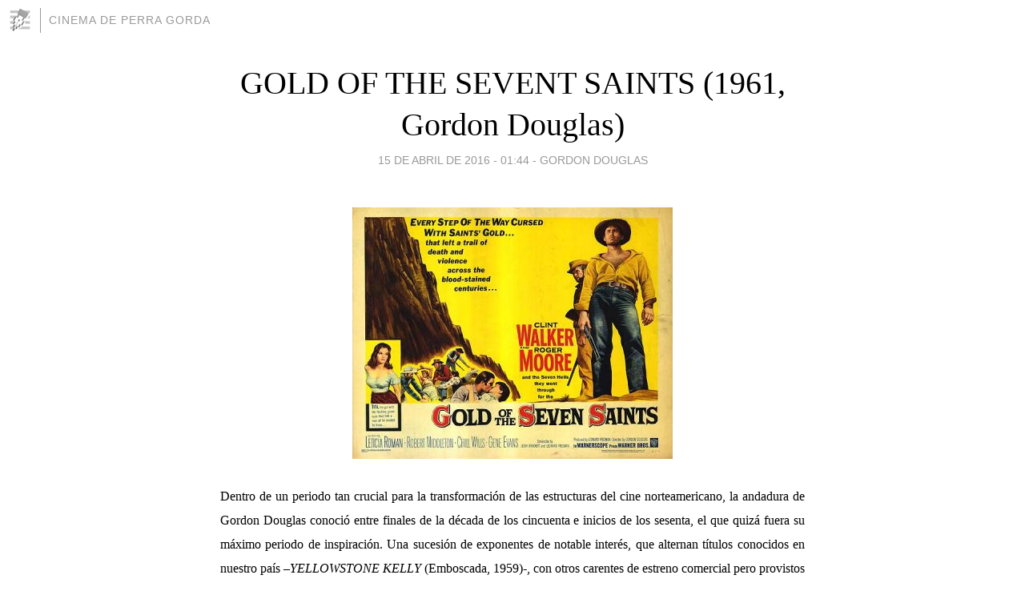

--- FILE ---
content_type: text/html; charset=utf-8
request_url: https://thecinema.blogia.com/2016/041501-gold-of-the-sevent-saints-1961-gordon-douglas-.php
body_size: 7854
content:
<!DOCTYPE html>
<html lang="es">
<head>
	<meta charset="UTF-8">
	
	<title>GOLD OF THE SEVENT SAINTS (1961, Gordon Douglas) | CINEMA DE PERRA GORDA</title>

	<link rel="canonical" href="https://thecinema.blogia.com/2016/041501-gold-of-the-sevent-saints-1961-gordon-douglas-.php" />
        

	<meta property="og:locale" content="es" />
	<meta property="og:site_name" content="thecinema" />

	<meta property="og:type" content="article" />

	<meta property="og:type" content="article" />
	<meta property="og:title" content="GOLD OF THE SEVENT SAINTS (1961, Gordon Douglas) | CINEMA DE PERRA GORDA" />
	<meta name="description" property="og:description" content="Dentro de un periodo tan crucial para la transformaci&oacute;n de las estructuras del cine norteamericano, la andadura de Gordon Douglas conoci&oacute; entre finales de la d&eacute;cada de los cincuenta e inicios de los sesenta, el que quiz&aacute;">

	<meta property="og:url" content="https://thecinema.blogia.com/2016/041501-gold-of-the-sevent-saints-1961-gordon-douglas-.php" />

	<link rel="alternate" type="application/rss+xml" title="RSS 2.0" href="https://thecinema.blogia.com/feed.xml" />

	<link rel="stylesheet" href="//cms.blogia.com/templates/template1/css/styles.css?v=1479210573">
	
	<link rel="shortcut icon" href="//cms.blogia.com/templates/template1/img/favicon.ico" />

	<meta name="viewport" content="width=device-width, initial-scale=1.0" />

	
	

<!-- Google tag (gtag.js) -->
<script async src="https://www.googletagmanager.com/gtag/js?id=G-QCKB0GVRJ4"></script>
<script>
  window.dataLayer = window.dataLayer || [];
  function gtag(){dataLayer.push(arguments);}
  gtag('js', new Date());

  gtag('config', 'G-QCKB0GVRJ4');
</script>

</head>










<body class="page--post">


		<header>



       <a href="https://www.blogia.com">
            <img src="[data-uri]" width="30" height="30" alt="Blogia" />
       </a>

		<div id="blog-title">
		<a href="https://thecinema.blogia.com">CINEMA DE PERRA GORDA</a>
		</div>
		
	</header>






	
	<main style="max-width : 730px;">
	
	




		<article id="post">
			
			<h1><a href="https://thecinema.blogia.com/2016/041501-gold-of-the-sevent-saints-1961-gordon-douglas-.php">GOLD OF THE SEVENT SAINTS (1961, Gordon Douglas)</a></h1>





			<div class="post__author-date">
				<time datetime="2016-04-15T01:44:00+00:00" pubdate data-updated="true">
				
					<a href="https://thecinema.blogia.com/2016/041501-gold-of-the-sevent-saints-1961-gordon-douglas-.php">
						15 de abril de 2016 - 01:44					</a>
				</time>
									- <a href="/temas/gordon-douglas/">Gordon Douglas</a>
							</div>

		


			
			
			<div class="post__content">
			
								<img class="right" src="https://thecinema.blogia.com/upload/20160415014941-gold-of-the-sevent-saints.jpg" alt="GOLD OF THE SEVENT SAINTS (1961, Gordon Douglas)">
								

				
				<p style="text-align: justify;"><span style="font-size: medium; font-family: &rsquo;times new roman&rsquo;, times;">Dentro de un periodo tan crucial para la transformaci&oacute;n de las estructuras del cine norteamericano, la andadura de Gordon Douglas conoci&oacute; entre finales de la d&eacute;cada de los cincuenta e inicios de los sesenta, el que quiz&aacute; fuera su m&aacute;ximo periodo de inspiraci&oacute;n. Una sucesi&oacute;n de exponentes de notable inter&eacute;s, que alternan t&iacute;tulos conocidos en nuestro pa&iacute;s &ndash;<em>YELLOWSTONE KELLY</em> (Emboscada, 1959)-, con otros carentes de estreno comercial pero provistos de gran inter&eacute;s &ndash;<em>THE FIENDS WHO WALKED THE WEST</em> (1958)-. Cierto es que en ocasiones cay&oacute; en las manos de comedias de escaso fuste destinadas al supuesto lucimiento de Bob Hope. En cualquier caso, esos cinco o seis a&ntilde;os permitieron que aflorara una contundente disposici&oacute;n de t&iacute;tulos, uno de los cuales es <em>GOLD OF THE SEVENT SAINTS</em> (1961), apenas conocido ni siquiera entre los seguidores del g&eacute;nero en que se inserta, e incluso los posibles admiradores de la obra de Douglas. En ello ha incidido no solo que no se estrenara comercialmente en su momento, si no que posteriormente haya carecido de distribuci&oacute;n por los cauces digitales que, en los &uacute;ltimos a&ntilde;os, son los que permiten la normalizaci&oacute;n de t&iacute;tulos de estas caracter&iacute;sticas.</span></p> <p style="text-align: justify;"><span style="font-family: &rsquo;times new roman&rsquo;, times; font-size: medium; line-height: 1.2em;">Es por ello muy gratificante contemplar y, hasta cierto punto, saborear el caudal de cualidades que presente esta tercera y &uacute;ltima colaboraci&oacute;n de Douglas con la estrella del </span><em style="font-family: &rsquo;times new roman&rsquo;, times; font-size: medium; line-height: 1.2em;">western</em><span style="font-family: &rsquo;times new roman&rsquo;, times; font-size: medium; line-height: 1.2em;"> Clint Walker &ndash;que muy pronto se refugiar&iacute;a en la televisi&oacute;n-. El director utiliz&oacute; como oponente de este al brit&aacute;nico Roger Moore, no siendo tampoco la &uacute;ltima ocasi&oacute;n en la que trabajar&iacute;a con el futuro James Bond. Y todo ello en una producci&oacute;n de la </span><em style="font-family: &rsquo;times new roman&rsquo;, times; font-size: medium; line-height: 1.2em;">Warner</em><span style="font-family: &rsquo;times new roman&rsquo;, times; font-size: medium; line-height: 1.2em;"> &ndash;el estudio habitual en que desarroll&oacute; su andadura-, caracterizado por un imponente uso del formato panor&aacute;mico, aunado con una magn&iacute;fica fotograf&iacute;a en blanco y negro de Joseph Biroc. Ser&aacute;n dos importantes elementos de base, para comentar la aventura vivida por los dos protagonistas del relato. Estos son Jim Rainbolt (Walker) y el m&aacute;s joven Shawn Garrett (Roger Moore). Pronto conoceremos que ambos han convivido durante tres a&ntilde;os sin que su amistad se haya consolidado, estando ligadas fundamentalmente por la conveniencia. Sin gran esfuerzo lograron captar una gran cantidad de pepitas de oro, que les brindar&iacute;a un futuro acomodado. Sin embargo, una situaci&oacute;n extrema y la debilidad que pone en pr&aacute;ctica Shawn, cuando acude a una poblaci&oacute;n a por un caballo, ser&aacute; el indicio que deje a los lugare&ntilde;os, para que estos organicen un grupo, comandado por el nada recomendable McCracken (Gene Evans). Ser&aacute; en realidad el comienzo del nudo dram&aacute;tico de un gui&oacute;n en el que particip&oacute; Leigh Brackett, y que describe su primer tercio, en el penoso discurrir de los dos aventureros, cargados con el otro, y sufriendo el cada vez m&aacute;s cercano acoso del grupo perseguidor.</span></p> <p style="text-align: justify;"><span style="font-family: &rsquo;times new roman&rsquo;, times; font-size: medium; line-height: 1.2em;">Ser&aacute; todo el un largo y magn&iacute;fico fragmento, en el que los agrestes parajes del </span><em style="font-family: &rsquo;times new roman&rsquo;, times; font-size: medium; line-height: 1.2em;">Monument Valley</em><span style="font-family: &rsquo;times new roman&rsquo;, times; font-size: medium; line-height: 1.2em;"> se erigir&aacute;n pr&aacute;cticamente como el principal personaje, incluso por encima de las tribulaciones de sus protagonistas. La capacidad &ndash;demostrada ya en anteriores t&iacute;tulos suyos-, para extraer la fuerza paisaj&iacute;stica del entorno, integr&aacute;ndolo en los comentarios, los deseos, el cansancio de los caballos, el polvo del camino, la falta de agua de Jim y Shawn, permite un tercio inicial magn&iacute;fico, en el que el espectador no solo percibe de forma muy directa la merma de dos seres en apariencia caracterizados por su dureza, sino que siente esa fisicidad que en algunos momentos aparece con el uso elegante de la gr&uacute;a, en la potenciaci&oacute;n de los escenarios naturales, en el contraste fotogr&aacute;fico, o en el contraste fotogr&aacute;fico que nos permite acceder a la aridez del sol inclemente. Poco a poco, en dichas circunstancias, iremos descubriendo el pasado que uni&oacute; a ambos, pero la pel&iacute;cula adquirir&aacute; un nuevo giro al encontrar agua cuando hab&iacute;an perdido toda esperanza, produci&eacute;ndose all&iacute; el primer enfrentamiento con sus perseguidores. Ser&aacute; la secuencia, propicia para ir percibiendo el progresivo acercamiento y la complicidad entre ambos, pero no resultar&aacute; convincente ese inesperado cambio de escenario, tras el enfrentamiento desarrollado junto al manantial. Ser&aacute; sin embargo el planteamiento previo a otra situaci&oacute;n cr&iacute;tica vivida por los protagonistas, sufriendo una emboscada muy peligrosa por parte de los secuaces de McCracken, aunque contando con la inesperada presencia del viejo m&eacute;dico Wilson Gates (el veterano Chill Wills). Ser&aacute; la implicaci&oacute;n de un tercer personaje, que curar&aacute; a Shawn del disparo recibido en el costado, buscando una parte del bot&iacute;n enterrado, aunque en el fondo &ndash;pronto se comprobar&aacute;- en realidad este lleva impl&iacute;citamente marcado enfrentarse con esos facinerosos que lo han humillado en su estancia en la poblaci&oacute;n.</span></p> <p style="text-align: justify;"><span style="font-family: &rsquo;times new roman&rsquo;, times; font-size: medium; line-height: 1.2em;">Un nuevo episodio permitir&aacute; el encuentro de Jim con su viejo amigo, el ranchero Amos Gondora (un magn&iacute;fico y equilibrado en sus excesos Robert Middleton). Este ofrecer&aacute; a los agotados vaqueros hospitalidad, pero no dejar&aacute; de sospechar sobre el posible oro que porten &ndash;y que de manera astuta Rainbolt se empe&ntilde;a en simular- llegando incluso a proponer a este un plan que dejar&iacute;a al herido Shawn sin su parte.. Un nuevo giro har&aacute; entrar de nuevo en acci&oacute;n al grupo de los perseguidores por el oro, aportando al relato un matiz m&aacute;s tr&aacute;gico. Y es que, en realidad, lo m&aacute;s prescindible de </span><em style="font-family: &rsquo;times new roman&rsquo;, times; font-size: medium; line-height: 1.2em;">GOLD OF THE SEVENT SAINTS</em><span style="font-family: &rsquo;times new roman&rsquo;, times; font-size: medium; line-height: 1.2em;"> se centra en esas arbitrarias alternancias, que no siempre obedecen a una l&oacute;gica dram&aacute;tica. Es a mi juicio lo que limita el alcance de un t&iacute;tulo, con todo, notable, en el que Gordon Douglas despliega todo su talento narrativo y su magn&iacute;fica pintura de paisajes, que se adhieren a la piel de sus personajes, transmiti&eacute;ndonos ese estado de angustia y, por momentos, de indefensi&oacute;n ante la aterradora magnitud y la belleza de los valles rocosos. Es un &aacute;mbito en el que el realizador muestra una vez m&aacute;s su sentido tel&uacute;rico, brind&aacute;ndonos un relato en el que se dirime al final, la consolidaci&oacute;n de una sincera amistad que al inicio era forzada y por conveniencia, aunque nunca presente en ella el menor atisbo de traici&oacute;n.</span></p> <p style="text-align: justify;"><span style="font-family: &rsquo;times new roman&rsquo;, times; font-size: medium; line-height: 1.2em;">Es cierto que los derroteros de la historia alternan la diversidad de sus episodios de manera arbitraria, pero la pel&iacute;cula se encuentra llena de magn&iacute;ficos momentos. El ins&oacute;lito en el que el doctor ayuda a dar a luz a una de las esposas de los ayudantes de Gonora &iexcl;con tabaco!, la complicidad de los dos protagonistas &ndash;atenci&oacute;n a los galanteos de Roger Moore, siempre con su singular acento irland&eacute;s, a la joven muchacha que est&aacute; al servicio del potentado, y que atrae a ambos, llegando Gonora a ponerla en venta-. La facilidad con la que se nos transmite la dureza del desierto, con esos picados sobre fondos rocosos de enormes dimensiones. El sentido de la tragedia y la dignidad que alcanza el episodio en el que el viejo doctor y Shawn son capturados para que les digan el lugar donde se encuentra el oro, siendo el segundo de ellos torturado. O, en fin, ese extra&ntilde;o episodio de conclusi&oacute;n, en el que el oro desaparecer&aacute; por el mismo sitio que hab&iacute;a acudido &ndash;un poco evocando la conclusi&oacute;n de </span><em style="font-family: &rsquo;times new roman&rsquo;, times; font-size: medium; line-height: 1.2em;">THE TREASURE OF THE SIERRA MADRE</em><span style="font-family: &rsquo;times new roman&rsquo;, times; font-size: medium; line-height: 1.2em;"> (El tesoro de Sierra Madre, 1948. John Huston)- , aunque la situaci&oacute;n sirva para comprender como esta azarosa peripecia, ha servido para consolidar una amistad que, en realidad, no exist&iacute;a al inicio de la misma.</span></p> <p style="text-align: justify;"><span style="font-family: &rsquo;times new roman&rsquo;, times; font-size: medium; line-height: 1.2em;">Cierto. </span><em style="font-family: &rsquo;times new roman&rsquo;, times; font-size: medium; line-height: 1.2em;">GOLD OF THE SEVENT SAINTS</em><span style="font-family: &rsquo;times new roman&rsquo;, times; font-size: medium; line-height: 1.2em;"> se resiente de esos servilismos y flaquezas de gui&oacute;n, que le impiden ser un t&iacute;tulo redondo. Y es una l&aacute;stima, ya que Gordon Douglas echa el resto en su tarea como realizador. Es algo que finalmente se percibe y se disfruta y, por ello, se puede decir que aporta una ins&oacute;lita muestra del </span><em style="font-family: &rsquo;times new roman&rsquo;, times; font-size: medium; line-height: 1.2em;">western</em><span style="font-family: &rsquo;times new roman&rsquo;, times; font-size: medium; line-height: 1.2em;">, cuando el g&eacute;nero se encontraba en el p&oacute;rtico del abandono de su &uacute;ltimo periodo de esplendor.</span></p> <p style="text-align: justify;"><span style="font-family: &rsquo;times new roman&rsquo;, times; font-size: medium; line-height: 1.2em;">Calificaci&oacute;n:</span><strong style="font-family: &rsquo;times new roman&rsquo;, times; font-size: medium; line-height: 1.2em;"> 3</strong></p>			</div>


			
			<div class="post__share">
				<ul>
										<li class="share__facebook">
						<a href="https://www.facebook.com/sharer.php?u=https%3A%2F%2Fthecinema.blogia.com%2F2016%2F041501-gold-of-the-sevent-saints-1961-gordon-douglas-.php" 
							title="Compartir en Facebook"
							onClick="ga('send', 'event', 'compartir', 'facebook');">
								Facebook</a></li>
					<li class="share__twitter">
						<a href="https://twitter.com/share?url=https%3A%2F%2Fthecinema.blogia.com%2F2016%2F041501-gold-of-the-sevent-saints-1961-gordon-douglas-.php" 
							title="Compartir en Twitter"
							onClick="ga('send', 'event', 'compartir', 'twitter');">
								Twitter</a></li>
					<li class="share__whatsapp">
						<a href="whatsapp://send?text=https%3A%2F%2Fthecinema.blogia.com%2F2016%2F041501-gold-of-the-sevent-saints-1961-gordon-douglas-.php" 
							title="Compartir en WhatsApp"
							onClick="ga('send', 'event', 'compartir', 'whatsapp');">
								Whatsapp</a></li>
					<li class="share__email">
						<a href="mailto:?subject=Mira esto&body=Mira esto: https%3A%2F%2Fthecinema.blogia.com%2F2016%2F041501-gold-of-the-sevent-saints-1961-gordon-douglas-.php" 
							title="Compartir por email"
							onClick="ga('send', 'event', 'compartir', 'email');">
								Email</a></li>
									</ul>
			</div>

		
		</article>
		
		








		
		
		<section id="related" style="text-align:center;">
		
		
			<h2>Otros artículos en este blog:</h2>
			
			<ul>

				
				<li><a href="https://thecinema.blogia.com/2019/120801-the-big-land-1957-gordon-douglas-.php">THE BIG LAND (1957, Gordon Douglas)</a></li>
				
				
				<li><a href="https://thecinema.blogia.com/2021/100701-a-night-of-adventure-1944-gordon-douglas-.php">A NIGHT OF ADVENTURE (1944, Gordon Douglas)</a></li>
				
				
				<li><a href="https://thecinema.blogia.com/2011/021701-mara-maru-1952-gordon-douglas-.php">MARA MARU (1952, Gordon Douglas)</a></li>
				
				
			</ul>
			
			
		</section>







		<section id="comments">


			

			<h2>1 comentario</h2>





			
			<article>


				<p>										Enrique							 			- 
					<time datetime="2016-11-20T20:33:13+00:00">
						20 de noviembre de 2016 - 20:33					</time>
				</p>

				<div>
					Coincido con tu apreciación de esta película, encuadrada en la trilogía de Gordon Douglas-Clint Walker. Espero con ganas unas crítica tuya de las otras 2 (Fort Dobbs y sobre todo de Yellowstone Kelly, que tienen ambas en común a Burt Kennedy como guionista, el mismo de las 4 películas que considero mejores de todo el ciclo de westerns que dirigió Budd Boetticher y protagonizó Randolph Scott). Quiero informarte que he podido visionar recientemente Yellowstone Kelly gracias a un ripeo de un pase televisivo del canal 13TV de gran calidad y con el excelente audio original para cines de 1963, nada que ver con el lamentable redoblaje que se hizo en el año 1992.				</div>


			</article>





			



			
			<form name="comments__form" action="https://thecinema.blogia.com/index.php" method="post" accept-charset="ISO-8859-1">
				
				<label for="nombre">Nombre</label>
				<input size="30" id="nombre" name="nombre" value="" type="text" >

				<label for="email">E-mail <em>No será mostrado.</em></label>
				<input size="30" id="email" name="email" value="" type="text" >

				<label for="comentario">Comentario</label>
				<textarea cols="30" rows="5" id="comentario" name="comentario"></textarea>

				<input name="submit" value="Publicar" type="submit" > 

								<input name="datosarticulo" value="" type="hidden" >
				<input name="idarticulo" value="2016041501" type="hidden" />
				<input name="nomblog" value="thecinema" type="hidden" >
				<input name="escomentario" value="true" type="hidden" >
				<input name="coddt" value="1392567238" type="hidden" >
			</form>
			
		</section>


		<nav>
			<ul>

								<li><a href="/2016/041101-wings-of-danger-1952-terence-fisher-.php">← WINGS OF DANGER (1952, Terence Fisher)</a></li>
				
								<li><a href="/2016/041701-child-in-the-house-1956-cyril-endfield-.php">CHILD IN THE HOUSE (1956, Cyril Endfield) →</a></li>
							

			</ul>
		</nav>






	</main>
	
	
















	<footer>
	
		<ul>
			<li><a href="/acercade/">Acerca de</a></li> 
			<li><a href="/archivos/">Archivos</a></li> 
			<li><a href="/admin.php">Administrar</a></li> 
		</ul>
			</footer>




<script>

  (function(i,s,o,g,r,a,m){i['GoogleAnalyticsObject']=r;i[r]=i[r]||function(){
  (i[r].q=i[r].q||[]).push(arguments)},i[r].l=1*new Date();a=s.createElement(o),
  m=s.getElementsByTagName(o)[0];a.async=1;a.src=g;m.parentNode.insertBefore(a,m)
  })(window,document,'script','//www.google-analytics.com/analytics.js','ga');


  ga('create', 'UA-80669-7', 'auto');
  ga('set', 'dimension1', '2014v1');
  ga('set', 'plantilla', '2014v1');
  ga('send', 'pageview');


</script>





</body>


</html>
